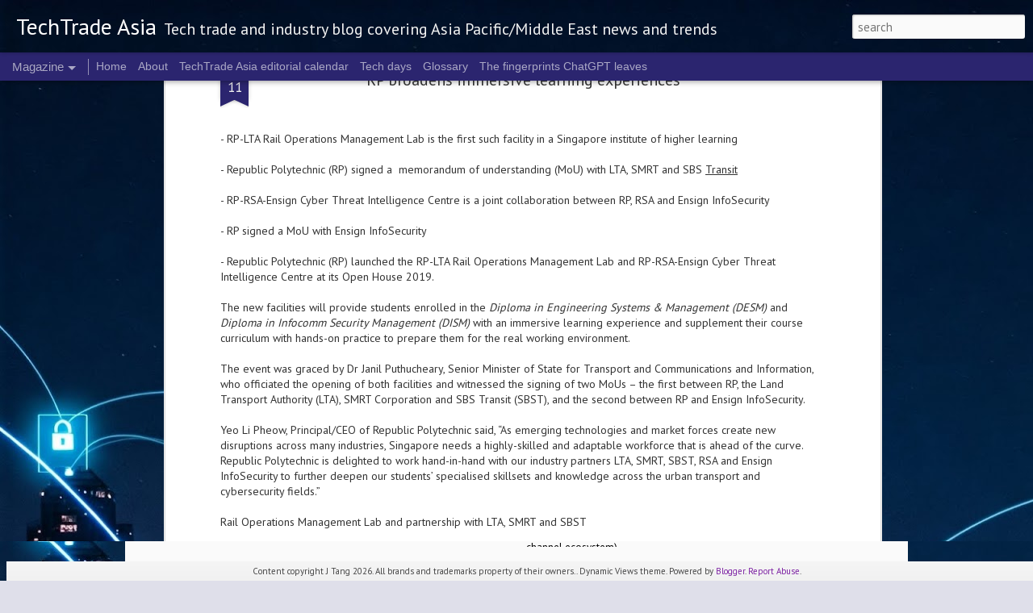

--- FILE ---
content_type: text/html; charset=UTF-8
request_url: https://www.techtradeasia.com/2019/01/rp-broadens-immersive-learning.html
body_size: 5108
content:
<!DOCTYPE html>
<html class='v2' dir='ltr' lang='en-GB'>
<head>
<link href='https://www.blogger.com/static/v1/widgets/335934321-css_bundle_v2.css' rel='stylesheet' type='text/css'/>
<meta content='text/html; charset=UTF-8' http-equiv='Content-Type'/>
<meta content='blogger' name='generator'/>
<link href='https://www.techtradeasia.com/favicon.ico' rel='icon' type='image/x-icon'/>
<link href='https://www.techtradeasia.com/2019/01/rp-broadens-immersive-learning.html' rel='canonical'/>
<link rel="alternate" type="application/atom+xml" title="TechTrade Asia - Atom" href="https://www.techtradeasia.com/feeds/posts/default" />
<link rel="alternate" type="application/rss+xml" title="TechTrade Asia - RSS" href="https://www.techtradeasia.com/feeds/posts/default?alt=rss" />
<link rel="service.post" type="application/atom+xml" title="TechTrade Asia - Atom" href="https://www.blogger.com/feeds/5891575279290537108/posts/default" />

<link rel="alternate" type="application/atom+xml" title="TechTrade Asia - Atom" href="https://www.techtradeasia.com/feeds/8351265879207287301/comments/default" />
<!--Can't find substitution for tag [blog.ieCssRetrofitLinks]-->
<meta content='https://www.techtradeasia.com/2019/01/rp-broadens-immersive-learning.html' property='og:url'/>
<meta content='RP broadens immersive learning experiences' property='og:title'/>
<meta content='Asia Pacific &amp; Middle East tech industry news blogging from Singapore' property='og:description'/>
<title>TechTrade Asia: RP broadens immersive learning experiences</title>
<meta content='!' name='fragment'/>
<meta content='dynamic' name='blogger-template'/>
<meta content='IE=9,chrome=1' http-equiv='X-UA-Compatible'/>
<meta content='initial-scale=1.0, maximum-scale=1.0, user-scalable=no, width=device-width' name='viewport'/>
<style type='text/css'>@font-face{font-family:'PT Sans';font-style:normal;font-weight:400;font-display:swap;src:url(//fonts.gstatic.com/s/ptsans/v18/jizaRExUiTo99u79D0-ExcOPIDUg-g.woff2)format('woff2');unicode-range:U+0460-052F,U+1C80-1C8A,U+20B4,U+2DE0-2DFF,U+A640-A69F,U+FE2E-FE2F;}@font-face{font-family:'PT Sans';font-style:normal;font-weight:400;font-display:swap;src:url(//fonts.gstatic.com/s/ptsans/v18/jizaRExUiTo99u79D0aExcOPIDUg-g.woff2)format('woff2');unicode-range:U+0301,U+0400-045F,U+0490-0491,U+04B0-04B1,U+2116;}@font-face{font-family:'PT Sans';font-style:normal;font-weight:400;font-display:swap;src:url(//fonts.gstatic.com/s/ptsans/v18/jizaRExUiTo99u79D0yExcOPIDUg-g.woff2)format('woff2');unicode-range:U+0100-02BA,U+02BD-02C5,U+02C7-02CC,U+02CE-02D7,U+02DD-02FF,U+0304,U+0308,U+0329,U+1D00-1DBF,U+1E00-1E9F,U+1EF2-1EFF,U+2020,U+20A0-20AB,U+20AD-20C0,U+2113,U+2C60-2C7F,U+A720-A7FF;}@font-face{font-family:'PT Sans';font-style:normal;font-weight:400;font-display:swap;src:url(//fonts.gstatic.com/s/ptsans/v18/jizaRExUiTo99u79D0KExcOPIDU.woff2)format('woff2');unicode-range:U+0000-00FF,U+0131,U+0152-0153,U+02BB-02BC,U+02C6,U+02DA,U+02DC,U+0304,U+0308,U+0329,U+2000-206F,U+20AC,U+2122,U+2191,U+2193,U+2212,U+2215,U+FEFF,U+FFFD;}@font-face{font-family:'PT Sans';font-style:normal;font-weight:700;font-display:swap;src:url(//fonts.gstatic.com/s/ptsans/v18/jizfRExUiTo99u79B_mh0OOtLR8a8zILig.woff2)format('woff2');unicode-range:U+0460-052F,U+1C80-1C8A,U+20B4,U+2DE0-2DFF,U+A640-A69F,U+FE2E-FE2F;}@font-face{font-family:'PT Sans';font-style:normal;font-weight:700;font-display:swap;src:url(//fonts.gstatic.com/s/ptsans/v18/jizfRExUiTo99u79B_mh0OqtLR8a8zILig.woff2)format('woff2');unicode-range:U+0301,U+0400-045F,U+0490-0491,U+04B0-04B1,U+2116;}@font-face{font-family:'PT Sans';font-style:normal;font-weight:700;font-display:swap;src:url(//fonts.gstatic.com/s/ptsans/v18/jizfRExUiTo99u79B_mh0OCtLR8a8zILig.woff2)format('woff2');unicode-range:U+0100-02BA,U+02BD-02C5,U+02C7-02CC,U+02CE-02D7,U+02DD-02FF,U+0304,U+0308,U+0329,U+1D00-1DBF,U+1E00-1E9F,U+1EF2-1EFF,U+2020,U+20A0-20AB,U+20AD-20C0,U+2113,U+2C60-2C7F,U+A720-A7FF;}@font-face{font-family:'PT Sans';font-style:normal;font-weight:700;font-display:swap;src:url(//fonts.gstatic.com/s/ptsans/v18/jizfRExUiTo99u79B_mh0O6tLR8a8zI.woff2)format('woff2');unicode-range:U+0000-00FF,U+0131,U+0152-0153,U+02BB-02BC,U+02C6,U+02DA,U+02DC,U+0304,U+0308,U+0329,U+2000-206F,U+20AC,U+2122,U+2191,U+2193,U+2212,U+2215,U+FEFF,U+FFFD;}</style>
<style id='page-skin-1' type='text/css'><!--
/*-----------------------------------------------
Blogger Template Style
Name: Dynamic Views
----------------------------------------------- */
/* Variable definitions
====================
<Variable name="keycolor" description="Main Color" type="color" default="#ffffff"
variants="#2b256f,#00b2b4,#4ba976,#696f00,#b38f00,#f07300,#d0422c,#f37a86,#7b5341"/>
<Group description="Page">
<Variable name="page.text.font" description="Font" type="font"
default="'Helvetica Neue Light', HelveticaNeue-Light, 'Helvetica Neue', Helvetica, Arial, sans-serif"/>
<Variable name="page.text.color" description="Text Color" type="color"
default="#333333" variants="#333333"/>
<Variable name="body.background.color" description="Background Color" type="color"
default="#EEEEEE"
variants="#dfdfea,#d9f4f4,#e4f2eb,#e9ead9,#f4eed9,#fdead9,#f8e3e0,#fdebed,#ebe5e3"/>
</Group>
<Variable name="body.background" description="Body Background" type="background"
color="#EEEEEE" default="$(color) none repeat scroll top left"/>
<Group description="Header">
<Variable name="header.background.color" description="Background Color" type="color"
default="#F3F3F3" variants="#F3F3F3"/>
</Group>
<Group description="Header Bar">
<Variable name="primary.color" description="Background Color" type="color"
default="#333333" variants="#2b256f,#00b2b4,#4ba976,#696f00,#b38f00,#f07300,#d0422c,#f37a86,#7b5341"/>
<Variable name="menu.font" description="Font" type="font"
default="'Helvetica Neue Light', HelveticaNeue-Light, 'Helvetica Neue', Helvetica, Arial, sans-serif"/>
<Variable name="menu.text.color" description="Text Color" type="color"
default="#FFFFFF" variants="#FFFFFF"/>
</Group>
<Group description="Links">
<Variable name="link.font" description="Link Text" type="font"
default="'Helvetica Neue Light', HelveticaNeue-Light, 'Helvetica Neue', Helvetica, Arial, sans-serif"/>
<Variable name="link.color" description="Link Color" type="color"
default="#009EB8"
variants="#2b256f,#00b2b4,#4ba976,#696f00,#b38f00,#f07300,#d0422c,#f37a86,#7b5341"/>
<Variable name="link.hover.color" description="Link Hover Color" type="color"
default="#009EB8"
variants="#2b256f,#00b2b4,#4ba976,#696f00,#b38f00,#f07300,#d0422c,#f37a86,#7b5341"/>
<Variable name="link.visited.color" description="Link Visited Color" type="color"
default="#009EB8"
variants="#2b256f,#00b2b4,#4ba976,#696f00,#b38f00,#f07300,#d0422c,#f37a86,#7b5341"/>
</Group>
<Group description="Blog Title">
<Variable name="blog.title.font" description="Font" type="font"
default="'Helvetica Neue Light', HelveticaNeue-Light, 'Helvetica Neue', Helvetica, Arial, sans-serif"/>
<Variable name="blog.title.color" description="Color" type="color"
default="#555555" variants="#555555"/>
</Group>
<Group description="Blog Description">
<Variable name="blog.description.font" description="Font" type="font"
default="'Helvetica Neue Light', HelveticaNeue-Light, 'Helvetica Neue', Helvetica, Arial, sans-serif"/>
<Variable name="blog.description.color" description="Color" type="color"
default="#555555" variants="#555555"/>
</Group>
<Group description="Post Title">
<Variable name="post.title.font" description="Font" type="font"
default="'Helvetica Neue Light', HelveticaNeue-Light, 'Helvetica Neue', Helvetica, Arial, sans-serif"/>
<Variable name="post.title.color" description="Color" type="color"
default="#333333" variants="#333333"/>
</Group>
<Group description="Date Ribbon">
<Variable name="ribbon.color" description="Color" type="color"
default="#666666" variants="#2b256f,#00b2b4,#4ba976,#696f00,#b38f00,#f07300,#d0422c,#f37a86,#7b5341"/>
<Variable name="ribbon.hover.color" description="Hover Color" type="color"
default="#AD3A2B" variants="#AD3A2B"/>
</Group>
<Variable name="blitzview" description="Initial view type" type="string" default="sidebar"/>
*/
/* BEGIN CUT */
{
"font:Text": "normal normal 20px PT Sans",
"color:Text": "#333333",
"image:Background": "#EEEEEE url(https://blogger.googleusercontent.com/img/a/AVvXsEgjqzAhsGK-gSFfVtW52v--fKDChWMontfOya4nvpIiUUhmloVHi-0v0HaSsyOQ701pq9r8eQTOE-fi_fAD_rTmFVNtHaS3ailLuAN0ZnqXNCAx6evt-IOA9kYlkxrFvkGtvaGCn7oFHghzVas4C3VmJwYM3y_wwwLMwWfsJ2l1eY8WNJAOr9-JzUQUDhc=s1600) repeat scroll top left",
"color:Background": "#dfdfea",
"color:Header Background": "#f3f3f3",
"color:Primary": "#2b256f",
"color:Menu Text": "#ffffff",
"font:Menu": "normal normal 100% 'Trebuchet MS', Trebuchet, sans-serif",
"font:Link": "normal normal 100% PT Sans",
"color:Link": "#7b1fa2",
"color:Link Visited": "#2b256f",
"color:Link Hover": "#ad3a2b",
"font:Blog Title": "normal bold 130% PT Sans",
"color:Blog Title": "#FFFFFF",
"font:Blog Description": "normal normal 100% PT Sans",
"color:Blog Description": "#f3f3f3",
"font:Post Title": "normal normal 100% PT Sans",
"color:Post Title": "#333333",
"color:Ribbon": "#2b256f",
"color:Ribbon Hover": "#ad3a2b",
"view": "magazine"
}
/* END CUT */

--></style>
<style id='template-skin-1' type='text/css'><!--
body {
min-width: 964px;
}
.column-center-outer {
margin-top: 46px;
}
.content-outer, .content-fauxcolumn-outer, .region-inner {
min-width: 964px;
max-width: 964px;
_width: 964px;
}
.main-inner .columns {
padding-left: 0;
padding-right: 157px;
}
.main-inner .fauxcolumn-center-outer {
left: 0;
right: 157px;
/* IE6 does not respect left and right together */
_width: expression(this.parentNode.offsetWidth -
parseInt("0") -
parseInt("157px") + 'px');
}
.main-inner .fauxcolumn-left-outer {
width: 0;
}
.main-inner .fauxcolumn-right-outer {
width: 157px;
}
.main-inner .column-left-outer {
width: 0;
right: 100%;
margin-left: -0;
}
.main-inner .column-right-outer {
width: 157px;
margin-right: -157px;
}
#layout {
min-width: 0;
}
#layout .content-outer {
min-width: 0;
width: 800px;
}
#layout .region-inner {
min-width: 0;
width: auto;
}
--></style>
<script src='//www.blogblog.com/dynamicviews/6e0d22adcfa5abea/js/common.js' type='text/javascript'></script>
<script src='//www.blogblog.com/dynamicviews/6e0d22adcfa5abea/js/languages/lang__en_gb.js' type='text/javascript'></script>
<script src='//www.blogblog.com/dynamicviews/6e0d22adcfa5abea/js/magazine.js' type='text/javascript'></script>
<script src='//www.blogblog.com/dynamicviews/4224c15c4e7c9321/js/comments.js'></script>
<!-- Google tag (gtag.js) -->
<script async='true' src='https://www.googletagmanager.com/gtag/js?id=G-KW1DXHBFJE'></script>
<script>
        window.dataLayer = window.dataLayer || [];
        function gtag(){dataLayer.push(arguments);}
        gtag('js', new Date());
        gtag('config', 'G-KW1DXHBFJE');
      </script>
<link href='https://www.blogger.com/dyn-css/authorization.css?targetBlogID=5891575279290537108&amp;zx=7f218cd3-1ebe-402d-8dfc-f377b674e23f' media='none' onload='if(media!=&#39;all&#39;)media=&#39;all&#39;' rel='stylesheet'/><noscript><link href='https://www.blogger.com/dyn-css/authorization.css?targetBlogID=5891575279290537108&amp;zx=7f218cd3-1ebe-402d-8dfc-f377b674e23f' rel='stylesheet'/></noscript>
<meta name='google-adsense-platform-account' content='ca-host-pub-1556223355139109'/>
<meta name='google-adsense-platform-domain' content='blogspot.com'/>

</head>
<body class='variant-magazine'>
<div class='content'>
<div class='content-outer'>
<div class='fauxborder-left content-fauxborder-left'>
<div class='content-inner'>
<div class='main-outer'>
<div class='fauxborder-left main-fauxborder-left'>
<div class='region-inner main-inner'>
<div class='columns fauxcolumns'>
<div class='column-center-outer'>
<div class='column-center-inner'>
<div class='main section' id='main'>
</div>
</div>
</div>
<div class='column-right-outer'>
<div class='column-right-inner'>
<aside>
<div class='sidebar section' id='sidebar-right-1'>
</div>
</aside>
</div>
</div>
<div style='clear: both'></div>
</div>
</div>
</div>
</div>
</div>
</div>
</div>
</div>
<script language='javascript' type='text/javascript'>
        window.onload = function() {
          blogger.ui().configure().view();
        };
      </script>

<script type="text/javascript" src="https://www.blogger.com/static/v1/widgets/2028843038-widgets.js"></script>
<script type='text/javascript'>
window['__wavt'] = 'AOuZoY5jbxPx6N5KjnvvO3l17aKs9IMDCw:1769012756603';_WidgetManager._Init('//www.blogger.com/rearrange?blogID\x3d5891575279290537108','//www.techtradeasia.com/2019/01/rp-broadens-immersive-learning.html','5891575279290537108');
_WidgetManager._SetDataContext([{'name': 'blog', 'data': {'blogId': '5891575279290537108', 'title': 'TechTrade Asia', 'url': 'https://www.techtradeasia.com/2019/01/rp-broadens-immersive-learning.html', 'canonicalUrl': 'https://www.techtradeasia.com/2019/01/rp-broadens-immersive-learning.html', 'homepageUrl': 'https://www.techtradeasia.com/', 'searchUrl': 'https://www.techtradeasia.com/search', 'canonicalHomepageUrl': 'https://www.techtradeasia.com/', 'blogspotFaviconUrl': 'https://www.techtradeasia.com/favicon.ico', 'bloggerUrl': 'https://www.blogger.com', 'hasCustomDomain': true, 'httpsEnabled': true, 'enabledCommentProfileImages': true, 'gPlusViewType': 'FILTERED_POSTMOD', 'adultContent': false, 'analyticsAccountNumber': 'G-KW1DXHBFJE', 'analytics4': true, 'encoding': 'UTF-8', 'locale': 'en-GB', 'localeUnderscoreDelimited': 'en_gb', 'languageDirection': 'ltr', 'isPrivate': false, 'isMobile': false, 'isMobileRequest': false, 'mobileClass': '', 'isPrivateBlog': false, 'isDynamicViewsAvailable': true, 'feedLinks': '\x3clink rel\x3d\x22alternate\x22 type\x3d\x22application/atom+xml\x22 title\x3d\x22TechTrade Asia - Atom\x22 href\x3d\x22https://www.techtradeasia.com/feeds/posts/default\x22 /\x3e\n\x3clink rel\x3d\x22alternate\x22 type\x3d\x22application/rss+xml\x22 title\x3d\x22TechTrade Asia - RSS\x22 href\x3d\x22https://www.techtradeasia.com/feeds/posts/default?alt\x3drss\x22 /\x3e\n\x3clink rel\x3d\x22service.post\x22 type\x3d\x22application/atom+xml\x22 title\x3d\x22TechTrade Asia - Atom\x22 href\x3d\x22https://www.blogger.com/feeds/5891575279290537108/posts/default\x22 /\x3e\n\n\x3clink rel\x3d\x22alternate\x22 type\x3d\x22application/atom+xml\x22 title\x3d\x22TechTrade Asia - Atom\x22 href\x3d\x22https://www.techtradeasia.com/feeds/8351265879207287301/comments/default\x22 /\x3e\n', 'meTag': '', 'adsenseHostId': 'ca-host-pub-1556223355139109', 'adsenseHasAds': false, 'adsenseAutoAds': false, 'boqCommentIframeForm': true, 'loginRedirectParam': '', 'view': '', 'dynamicViewsCommentsSrc': '//www.blogblog.com/dynamicviews/4224c15c4e7c9321/js/comments.js', 'dynamicViewsScriptSrc': '//www.blogblog.com/dynamicviews/6e0d22adcfa5abea', 'plusOneApiSrc': 'https://apis.google.com/js/platform.js', 'disableGComments': true, 'interstitialAccepted': false, 'sharing': {'platforms': [{'name': 'Get link', 'key': 'link', 'shareMessage': 'Get link', 'target': ''}, {'name': 'Facebook', 'key': 'facebook', 'shareMessage': 'Share to Facebook', 'target': 'facebook'}, {'name': 'BlogThis!', 'key': 'blogThis', 'shareMessage': 'BlogThis!', 'target': 'blog'}, {'name': 'X', 'key': 'twitter', 'shareMessage': 'Share to X', 'target': 'twitter'}, {'name': 'Pinterest', 'key': 'pinterest', 'shareMessage': 'Share to Pinterest', 'target': 'pinterest'}, {'name': 'Email', 'key': 'email', 'shareMessage': 'Email', 'target': 'email'}], 'disableGooglePlus': true, 'googlePlusShareButtonWidth': 0, 'googlePlusBootstrap': '\x3cscript type\x3d\x22text/javascript\x22\x3ewindow.___gcfg \x3d {\x27lang\x27: \x27en_GB\x27};\x3c/script\x3e'}, 'hasCustomJumpLinkMessage': false, 'jumpLinkMessage': 'Read more', 'pageType': 'item', 'postId': '8351265879207287301', 'pageName': 'RP broadens immersive learning experiences', 'pageTitle': 'TechTrade Asia: RP broadens immersive learning experiences', 'metaDescription': ''}}, {'name': 'features', 'data': {}}, {'name': 'messages', 'data': {'edit': 'Edit', 'linkCopiedToClipboard': 'Link copied to clipboard', 'ok': 'Ok', 'postLink': 'Post link'}}, {'name': 'skin', 'data': {'vars': {'link_color': '#7b1fa2', 'post_title_color': '#333333', 'blog_description_font': 'normal normal 100% PT Sans', 'body_background_color': '#dfdfea', 'ribbon_color': '#2b256f', 'body_background': '#EEEEEE url(https://blogger.googleusercontent.com/img/a/AVvXsEgjqzAhsGK-gSFfVtW52v--fKDChWMontfOya4nvpIiUUhmloVHi-0v0HaSsyOQ701pq9r8eQTOE-fi_fAD_rTmFVNtHaS3ailLuAN0ZnqXNCAx6evt-IOA9kYlkxrFvkGtvaGCn7oFHghzVas4C3VmJwYM3y_wwwLMwWfsJ2l1eY8WNJAOr9-JzUQUDhc\x3ds1600) repeat scroll top left', 'blitzview': 'magazine', 'link_visited_color': '#2b256f', 'link_hover_color': '#ad3a2b', 'header_background_color': '#f3f3f3', 'keycolor': '#7b1fa2', 'page_text_font': 'normal normal 20px PT Sans', 'blog_title_color': '#FFFFFF', 'ribbon_hover_color': '#ad3a2b', 'blog_title_font': 'normal bold 130% PT Sans', 'link_font': 'normal normal 100% PT Sans', 'menu_font': 'normal normal 100% \x27Trebuchet MS\x27, Trebuchet, sans-serif', 'primary_color': '#2b256f', 'page_text_color': '#333333', 'post_title_font': 'normal normal 100% PT Sans', 'blog_description_color': '#f3f3f3', 'menu_text_color': '#ffffff'}, 'override': '', 'url': 'blitz.css'}}, {'name': 'template', 'data': {'name': 'Dynamic Views', 'localizedName': 'Dynamic Views', 'isResponsive': false, 'isAlternateRendering': false, 'isCustom': false, 'variant': 'magazine', 'variantId': 'magazine'}}, {'name': 'view', 'data': {'classic': {'name': 'classic', 'url': '?view\x3dclassic'}, 'flipcard': {'name': 'flipcard', 'url': '?view\x3dflipcard'}, 'magazine': {'name': 'magazine', 'url': '?view\x3dmagazine'}, 'mosaic': {'name': 'mosaic', 'url': '?view\x3dmosaic'}, 'sidebar': {'name': 'sidebar', 'url': '?view\x3dsidebar'}, 'snapshot': {'name': 'snapshot', 'url': '?view\x3dsnapshot'}, 'timeslide': {'name': 'timeslide', 'url': '?view\x3dtimeslide'}, 'isMobile': false, 'title': 'RP broadens immersive learning experiences', 'description': 'Asia Pacific \x26 Middle East tech industry news blogging from Singapore', 'url': 'https://www.techtradeasia.com/2019/01/rp-broadens-immersive-learning.html', 'type': 'item', 'isSingleItem': true, 'isMultipleItems': false, 'isError': false, 'isPage': false, 'isPost': true, 'isHomepage': false, 'isArchive': false, 'isLabelSearch': false, 'postId': 8351265879207287301}}]);
_WidgetManager._RegisterWidget('_BlogView', new _WidgetInfo('Blog1', 'main', document.getElementById('Blog1'), {'cmtInteractionsEnabled': false}, 'displayModeFull'));
_WidgetManager._RegisterWidget('_PageListView', new _WidgetInfo('PageList1', 'sidebar-right-1', document.getElementById('PageList1'), {'title': 'Pages', 'links': [{'isCurrentPage': false, 'href': 'https://www.techtradeasia.com/', 'id': '0', 'title': 'Home'}, {'isCurrentPage': false, 'href': 'https://www.techtradeasia.com/p/about-techtrade-asia-asia-editorial.html', 'id': '2883985770783498189', 'title': 'About'}, {'isCurrentPage': false, 'href': 'https://www.techtradeasia.com/p/techtrade-asia-editorial-calendar.html', 'id': '9124005468995816082', 'title': 'TechTrade Asia editorial calendar'}, {'isCurrentPage': false, 'href': 'https://www.techtradeasia.com/p/tech-days-in-our-lives.html', 'id': '524326012135992847', 'title': 'Tech days'}, {'isCurrentPage': false, 'href': 'https://www.techtradeasia.com/p/there-are-various-conventions-used-for.html', 'id': '7373392440356267565', 'title': 'Glossary'}, {'isCurrentPage': false, 'href': 'https://www.techtradeasia.com/p/the-fingerprints-chatgpt-leaves.html', 'id': '6203127961194604627', 'title': 'The fingerprints ChatGPT leaves'}], 'mobile': false, 'showPlaceholder': true, 'hasCurrentPage': false}, 'displayModeFull'));
_WidgetManager._RegisterWidget('_BlogSearchView', new _WidgetInfo('BlogSearch1', 'sidebar-right-1', document.getElementById('BlogSearch1'), {}, 'displayModeFull'));
_WidgetManager._RegisterWidget('_HeaderView', new _WidgetInfo('Header1', 'sidebar-right-1', document.getElementById('Header1'), {}, 'displayModeFull'));
_WidgetManager._RegisterWidget('_AttributionView', new _WidgetInfo('Attribution1', 'sidebar-right-1', document.getElementById('Attribution1'), {}, 'displayModeFull'));
_WidgetManager._RegisterWidget('_NavbarView', new _WidgetInfo('Navbar1', 'sidebar-right-1', document.getElementById('Navbar1'), {}, 'displayModeFull'));
</script>
</body>
</html>